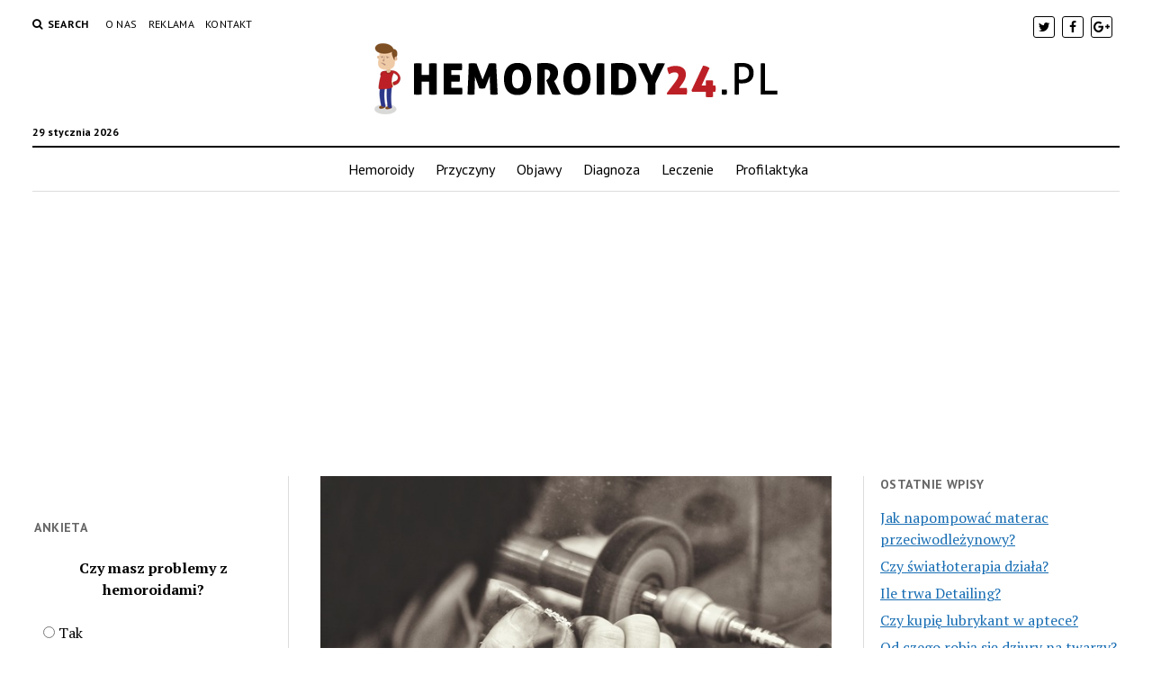

--- FILE ---
content_type: text/html; charset=UTF-8
request_url: https://www.hemoroidy24.pl/od-czego-zaczac-polerowanie/
body_size: 46880
content:
<!DOCTYPE html>

<html lang="pl-PL">

<head>
	<title>Od czego zacząć polerowanie? &#8211; Hemoroidy24.pl</title>
<meta charset="UTF-8" />
<meta name="viewport" content="width=device-width, initial-scale=1" />
<meta name="template" content="Mission News 1.11" />
<link rel='dns-prefetch' href='//s0.wp.com' />
<link rel='dns-prefetch' href='//fonts.googleapis.com' />
<link rel='dns-prefetch' href='//s.w.org' />
<link rel="alternate" type="application/rss+xml" title="Hemoroidy24.pl &raquo; Kanał z wpisami" href="https://www.hemoroidy24.pl/feed/" />
<link rel="alternate" type="application/rss+xml" title="Hemoroidy24.pl &raquo; Kanał z komentarzami" href="https://www.hemoroidy24.pl/comments/feed/" />
<link rel="alternate" type="application/rss+xml" title="Hemoroidy24.pl &raquo; Od czego zacząć polerowanie? Kanał z komentarzami" href="https://www.hemoroidy24.pl/od-czego-zaczac-polerowanie/feed/" />
		<script type="text/javascript">
			window._wpemojiSettings = {"baseUrl":"https:\/\/s.w.org\/images\/core\/emoji\/11\/72x72\/","ext":".png","svgUrl":"https:\/\/s.w.org\/images\/core\/emoji\/11\/svg\/","svgExt":".svg","source":{"concatemoji":"https:\/\/www.hemoroidy24.pl\/wp-includes\/js\/wp-emoji-release.min.js?ver=4.9.26"}};
			!function(e,a,t){var n,r,o,i=a.createElement("canvas"),p=i.getContext&&i.getContext("2d");function s(e,t){var a=String.fromCharCode;p.clearRect(0,0,i.width,i.height),p.fillText(a.apply(this,e),0,0);e=i.toDataURL();return p.clearRect(0,0,i.width,i.height),p.fillText(a.apply(this,t),0,0),e===i.toDataURL()}function c(e){var t=a.createElement("script");t.src=e,t.defer=t.type="text/javascript",a.getElementsByTagName("head")[0].appendChild(t)}for(o=Array("flag","emoji"),t.supports={everything:!0,everythingExceptFlag:!0},r=0;r<o.length;r++)t.supports[o[r]]=function(e){if(!p||!p.fillText)return!1;switch(p.textBaseline="top",p.font="600 32px Arial",e){case"flag":return s([55356,56826,55356,56819],[55356,56826,8203,55356,56819])?!1:!s([55356,57332,56128,56423,56128,56418,56128,56421,56128,56430,56128,56423,56128,56447],[55356,57332,8203,56128,56423,8203,56128,56418,8203,56128,56421,8203,56128,56430,8203,56128,56423,8203,56128,56447]);case"emoji":return!s([55358,56760,9792,65039],[55358,56760,8203,9792,65039])}return!1}(o[r]),t.supports.everything=t.supports.everything&&t.supports[o[r]],"flag"!==o[r]&&(t.supports.everythingExceptFlag=t.supports.everythingExceptFlag&&t.supports[o[r]]);t.supports.everythingExceptFlag=t.supports.everythingExceptFlag&&!t.supports.flag,t.DOMReady=!1,t.readyCallback=function(){t.DOMReady=!0},t.supports.everything||(n=function(){t.readyCallback()},a.addEventListener?(a.addEventListener("DOMContentLoaded",n,!1),e.addEventListener("load",n,!1)):(e.attachEvent("onload",n),a.attachEvent("onreadystatechange",function(){"complete"===a.readyState&&t.readyCallback()})),(n=t.source||{}).concatemoji?c(n.concatemoji):n.wpemoji&&n.twemoji&&(c(n.twemoji),c(n.wpemoji)))}(window,document,window._wpemojiSettings);
		</script>
		<style type="text/css">
img.wp-smiley,
img.emoji {
	display: inline !important;
	border: none !important;
	box-shadow: none !important;
	height: 1em !important;
	width: 1em !important;
	margin: 0 .07em !important;
	vertical-align: -0.1em !important;
	background: none !important;
	padding: 0 !important;
}
</style>
<link rel='stylesheet' id='wp-polls-css'  href='https://www.hemoroidy24.pl/wp-content/plugins/wp-polls/polls-css.css?ver=2.73.8' type='text/css' media='all' />
<style id='wp-polls-inline-css' type='text/css'>
.wp-polls .pollbar {
	margin: 1px;
	font-size: 6px;
	line-height: 8px;
	height: 8px;
	background-image: url('https://www.hemoroidy24.pl/wp-content/plugins/wp-polls/images/default/pollbg.gif');
	border: 1px solid #c8c8c8;
}

</style>
<link rel='stylesheet' id='yasrcss-css'  href='https://www.hemoroidy24.pl/wp-content/plugins/yet-another-stars-rating/css/yasr.css' type='text/css' media='all' />
<style id='yasrcss-inline-css' type='text/css'>

		.rateit .rateit-range {
			background: url(https://www.hemoroidy24.pl/wp-content/plugins/yet-another-stars-rating/img/stars_16_flat.png) left 0px !important;
		}

		.rateit .rateit-hover {
			background: url(https://www.hemoroidy24.pl/wp-content/plugins/yet-another-stars-rating/img/stars_16_flat.png) left -21px !important;
		}

		.rateit .rateit-selected {
			background: url(https://www.hemoroidy24.pl/wp-content/plugins/yet-another-stars-rating/img/stars_16_flat.png) left -42px !important;
		}

		div.medium .rateit-range {
			/*White*/
			background: url(https://www.hemoroidy24.pl/wp-content/plugins/yet-another-stars-rating/img/stars_24_flat.png) left 0px !important;
		}

		div.medium .rateit-hover {
			/*Red*/
			background: url(https://www.hemoroidy24.pl/wp-content/plugins/yet-another-stars-rating/img/stars_24_flat.png) left -29px !important;
		}

		div.medium .rateit-selected {
			/*Yellow*/
			background: url(https://www.hemoroidy24.pl/wp-content/plugins/yet-another-stars-rating/img/stars_24_flat.png) left -58px !important;
		}

		/* Creating set 32 */

		div.bigstars .rateit-range {
			/*White*/
			background: url(https://www.hemoroidy24.pl/wp-content/plugins/yet-another-stars-rating/img/stars_32_flat.png) left 0px !important;
		}

		div.bigstars .rateit-hover{
			/*red*/
			background: url(https://www.hemoroidy24.pl/wp-content/plugins/yet-another-stars-rating/img/stars_32_flat.png) left -37px !important;
		}

		div.bigstars .rateit-selected
		{
			/*Gold*/
			background: url(https://www.hemoroidy24.pl/wp-content/plugins/yet-another-stars-rating/img/stars_32_flat.png) left -74px !important;
		}

	
</style>
<link rel='stylesheet' id='jquery-ui-css'  href='https://www.hemoroidy24.pl/wp-content/plugins/yet-another-stars-rating/css/jquery-ui.css?ver=1.11.2' type='text/css' media='all' />
<link rel='stylesheet' id='dashicons-css'  href='https://www.hemoroidy24.pl/wp-includes/css/dashicons.min.css?ver=4.9.26' type='text/css' media='all' />
<link rel='stylesheet' id='yasrcsslightscheme-css'  href='https://www.hemoroidy24.pl/wp-content/plugins/yet-another-stars-rating/css/yasr-table-light.css' type='text/css' media='all' />
<link rel='stylesheet' id='ct-mission-news-google-fonts-css'  href='//fonts.googleapis.com/css?family=Abril+Fatface%7CPT+Sans%3A400%2C700%7CPT+Serif%3A400%2C400i%2C700%2C700i&#038;subset=latin%2Clatin-ext&#038;ver=4.9.26' type='text/css' media='all' />
<link rel='stylesheet' id='font-awesome-css'  href='https://www.hemoroidy24.pl/wp-content/themes/mission-news/assets/font-awesome/css/font-awesome.min.css?ver=4.9.26' type='text/css' media='all' />
<link rel='stylesheet' id='ct-mission-news-style-css'  href='https://www.hemoroidy24.pl/wp-content/themes/mission-news/style.css?ver=4.9.26' type='text/css' media='all' />
<!-- Inline jetpack_facebook_likebox -->
<style id='jetpack_facebook_likebox-inline-css' type='text/css'>
.widget_facebook_likebox {
	overflow: hidden;
}

</style>
<link rel='stylesheet' id='jetpack_css-css'  href='https://www.hemoroidy24.pl/wp-content/plugins/jetpack/css/jetpack.css?ver=5.7.5' type='text/css' media='all' />
      <script>
      if (document.location.protocol != "https:") {
          document.location = document.URL.replace(/^http:/i, "https:");
      }
      </script>
      <script type='text/javascript' src='https://www.hemoroidy24.pl/wp-includes/js/jquery/jquery.js?ver=1.12.4'></script>
<script type='text/javascript' src='https://www.hemoroidy24.pl/wp-includes/js/jquery/jquery-migrate.min.js?ver=1.4.1'></script>
<link rel='https://api.w.org/' href='https://www.hemoroidy24.pl/wp-json/' />
<link rel="EditURI" type="application/rsd+xml" title="RSD" href="https://www.hemoroidy24.pl/xmlrpc.php?rsd" />
<link rel="wlwmanifest" type="application/wlwmanifest+xml" href="https://www.hemoroidy24.pl/wp-includes/wlwmanifest.xml" /> 
<link rel='prev' title='Co jest lepsze kolagen czy żelatyna?' href='https://www.hemoroidy24.pl/co-jest-lepsze-kolagen-czy-zelatyna/' />
<link rel='next' title='Jak sprawdzić czy w domu jest promieniowanie?' href='https://www.hemoroidy24.pl/jak-sprawdzic-czy-w-domu-jest-promieniowanie/' />
<meta name="generator" content="WordPress 4.9.26" />
<link rel="canonical" href="https://www.hemoroidy24.pl/od-czego-zaczac-polerowanie/" />
<link rel='shortlink' href='https://wp.me/p9yaju-1Cp' />
<link rel="alternate" type="application/json+oembed" href="https://www.hemoroidy24.pl/wp-json/oembed/1.0/embed?url=https%3A%2F%2Fwww.hemoroidy24.pl%2Fod-czego-zaczac-polerowanie%2F" />
<link rel="alternate" type="text/xml+oembed" href="https://www.hemoroidy24.pl/wp-json/oembed/1.0/embed?url=https%3A%2F%2Fwww.hemoroidy24.pl%2Fod-czego-zaczac-polerowanie%2F&#038;format=xml" />

<link rel='dns-prefetch' href='//v0.wordpress.com'/>
<style type='text/css'>img#wpstats{display:none}</style>		<style type="text/css">.recentcomments a{display:inline !important;padding:0 !important;margin:0 !important;}</style>
		
<!-- Jetpack Open Graph Tags -->
<meta property="og:type" content="article" />
<meta property="og:title" content="Od czego zacząć polerowanie?" />
<meta property="og:url" content="https://www.hemoroidy24.pl/od-czego-zaczac-polerowanie/" />
<meta property="og:description" content="Od czego zacząć polerowanie? Polerowanie jest nieodłącznym elementem procesu pielęgnacji różnych powierzchni, takich jak samochody, meble, podłogi czy metalowe elementy. Jest to skuteczna metoda, k…" />
<meta property="article:published_time" content="2023-12-31T12:07:00+00:00" />
<meta property="article:modified_time" content="2023-12-31T12:07:00+00:00" />
<meta property="og:site_name" content="Hemoroidy24.pl" />
<meta property="og:image" content="https://www.hemoroidy24.pl/wp-content/uploads/2023/08/cb8dfe2747ed7547f05d2689d1708e47.jpeg" />
<meta property="og:image:width" content="640" />
<meta property="og:image:height" content="425" />
<meta property="og:locale" content="pl_PL" />
<meta name="twitter:site" content="@hemoroidy24_pl" />
<meta name="twitter:text:title" content="Od czego zacząć polerowanie?" />
<meta name="twitter:image" content="https://www.hemoroidy24.pl/wp-content/uploads/2023/08/cb8dfe2747ed7547f05d2689d1708e47.jpeg?w=640" />
<meta name="twitter:card" content="summary_large_image" />
<meta name="twitter:creator" content="@hemoroidy24_pl" />
<script>
  (function(i,s,o,g,r,a,m){i['GoogleAnalyticsObject']=r;i[r]=i[r]||function(){
  (i[r].q=i[r].q||[]).push(arguments)},i[r].l=1*new Date();a=s.createElement(o),
  m=s.getElementsByTagName(o)[0];a.async=1;a.src=g;m.parentNode.insertBefore(a,m)
  })(window,document,'script','https://www.google-analytics.com/analytics.js','ga');

  ga('create', 'UA-112409576-1', 'auto');
  ga('send', 'pageview');

</script>
</head>

<body data-rsssl=1 id="mission-news" class="post-template-default single single-post postid-6225 single-format-standard wp-custom-logo">
<a class="skip-content" href="#main">Press &quot;Enter&quot; to skip to content</a>
<div id="overflow-container" class="overflow-container">
	<div id="max-width" class="max-width">
				<header class="site-header" id="site-header" role="banner">
			<div class="top-nav">
				<button id="search-toggle" class="search-toggle"><i class="fa fa-search"></i><span>Search</span></button>
<div id="search-form-popup" class="search-form-popup">
	<div class="inner">
		<div class="title">Search Hemoroidy24.pl</div>
		<div class='search-form-container'>
    <form role="search" method="get" class="search-form" action="https://www.hemoroidy24.pl">
        <input id="search-field" type="search" class="search-field" value="" name="s"
               title="Search" placeholder=" Search for..." />
        <input type="submit" class="search-submit" value='Search'/>
    </form>
</div>		<a id="close-search" class="close" href="#"><svg xmlns="http://www.w3.org/2000/svg" width="20" height="20" viewBox="0 0 20 20" version="1.1"><g stroke="none" stroke-width="1" fill="none" fill-rule="evenodd"><g transform="translate(-17.000000, -12.000000)" fill="#000000"><g transform="translate(17.000000, 12.000000)"><rect transform="translate(10.000000, 10.000000) rotate(45.000000) translate(-10.000000, -10.000000) " x="9" y="-2" width="2" height="24"/><rect transform="translate(10.000000, 10.000000) rotate(-45.000000) translate(-10.000000, -10.000000) " x="9" y="-2" width="2" height="24"/></g></g></g></svg></a>
	</div>
</div>
				<div id="menu-secondary-container" class="menu-secondary-container">
					<div id="menu-secondary" class="menu-container menu-secondary" role="navigation">
	<nav class="menu"><ul id="menu-secondary-items" class="menu-secondary-items"><li id="menu-item-51" class="menu-item menu-item-type-post_type menu-item-object-page menu-item-51"><a href="https://www.hemoroidy24.pl/o-nas/">O nas</a></li>
<li id="menu-item-50" class="menu-item menu-item-type-post_type menu-item-object-page menu-item-50"><a href="https://www.hemoroidy24.pl/reklama/">Reklama</a></li>
<li id="menu-item-49" class="menu-item menu-item-type-post_type menu-item-object-page menu-item-49"><a href="https://www.hemoroidy24.pl/kontakt/">Kontakt</a></li>
</ul></nav></div>
				</div>
				<ul id='social-media-icons' class='social-media-icons'><li>					<a class="twitter" target="_blank"
					   href="https://twitter.com/hemoroidy24_pl">
						<i class="fa fa-twitter"
						   title="twitter"></i>
					</a>
					</li><li>					<a class="facebook" target="_blank"
					   href="https://www.facebook.com/Hemoroidy24pl-1614971415215646/">
						<i class="fa fa-facebook"
						   title="facebook"></i>
					</a>
					</li><li>					<a class="google-plus" target="_blank"
					   href="https://plus.google.com/101970622001652798631">
						<i class="fa fa-google-plus"
						   title="google-plus"></i>
					</a>
					</li></ul>			</div>
			<div id="title-container" class="title-container"><div id='site-title' class='site-title'><a href="https://www.hemoroidy24.pl/" class="custom-logo-link" rel="home" itemprop="url"><img width="448" height="79" src="https://www.hemoroidy24.pl/wp-content/uploads/2018/01/HEMOROIDY24.png" class="custom-logo" alt="Hemoroidy24.pl" itemprop="logo" srcset="https://www.hemoroidy24.pl/wp-content/uploads/2018/01/HEMOROIDY24.png 448w, https://www.hemoroidy24.pl/wp-content/uploads/2018/01/HEMOROIDY24-300x53.png 300w" sizes="(max-width: 448px) 100vw, 448px" /></a></div><p class="date">29 stycznia 2026</p>			</div>
			<button id="toggle-navigation" class="toggle-navigation" name="toggle-navigation" aria-expanded="false">
				<span class="screen-reader-text">open menu</span>
				<svg xmlns="http://www.w3.org/2000/svg" width="24" height="18" viewBox="0 0 24 18" version="1.1"><g stroke="none" stroke-width="1" fill="none" fill-rule="evenodd"><g transform="translate(-272.000000, -21.000000)" fill="#000000"><g transform="translate(266.000000, 12.000000)"><g transform="translate(6.000000, 9.000000)"><rect class="top-bar" x="0" y="0" width="24" height="2"/><rect class="middle-bar" x="0" y="8" width="24" height="2"/><rect class="bottom-bar" x="0" y="16" width="24" height="2"/></g></g></g></g></svg>			</button>
			<div id="menu-primary-container" class="menu-primary-container tier-1">
				<div class="dropdown-navigation"><a id="back-button" class="back-button" href="#"><i class="fa fa-angle-left"></i> Back</a><span class="label"></span></div>
<div id="menu-primary" class="menu-container menu-primary" role="navigation">
    <nav class="menu"><ul id="menu-primary-items" class="menu-primary-items"><li id="menu-item-57" class="menu-item menu-item-type-post_type menu-item-object-page menu-item-home menu-item-57"><a href="https://www.hemoroidy24.pl/">Hemoroidy</a></li>
<li id="menu-item-56" class="menu-item menu-item-type-taxonomy menu-item-object-category menu-item-56"><a href="https://www.hemoroidy24.pl/category/przyczyny/">Przyczyny</a></li>
<li id="menu-item-54" class="menu-item menu-item-type-taxonomy menu-item-object-category menu-item-54"><a href="https://www.hemoroidy24.pl/category/objawy/">Objawy</a></li>
<li id="menu-item-52" class="menu-item menu-item-type-taxonomy menu-item-object-category menu-item-52"><a href="https://www.hemoroidy24.pl/category/diagnoza/">Diagnoza</a></li>
<li id="menu-item-53" class="menu-item menu-item-type-taxonomy menu-item-object-category menu-item-53"><a href="https://www.hemoroidy24.pl/category/leczenie/">Leczenie</a></li>
<li id="menu-item-55" class="menu-item menu-item-type-taxonomy menu-item-object-category menu-item-55"><a href="https://www.hemoroidy24.pl/category/profilaktyka/">Profilaktyka</a></li>
</ul></nav></div>
			</div>
		</header>
					<aside class="widget-area widget-area-below-header" id="below-header" role="complementary">
		<section id="custom_html-2" class="widget_text widget widget_custom_html"><div class="textwidget custom-html-widget"><script async src="//pagead2.googlesyndication.com/pagead/js/adsbygoogle.js"></script>
<!-- hemoroidy24 header -->
<ins class="adsbygoogle"
     style="display:block"
     data-ad-client="ca-pub-3624369775460466"
     data-ad-slot="4557980318"
     data-ad-format="auto"></ins>
<script>
(adsbygoogle = window.adsbygoogle || []).push({});
</script></div></section>	</aside>
		<div class="content-container">
						<div class="layout-container">
				    <aside class="sidebar sidebar-left" id="sidebar-left" role="complementary">
        <div class="inner">
            <section id="facebook-likebox-2" class="widget widget_facebook_likebox">		<div id="fb-root"></div>
		<div class="fb-page" data-href="https://www.facebook.com/Hemoroidy24pl-1614971415215646/" data-width="340"  data-height="432" data-hide-cover="false" data-show-facepile="true" data-show-posts="false">
		<div class="fb-xfbml-parse-ignore"><blockquote cite="https://www.facebook.com/Hemoroidy24pl-1614971415215646/"><a href="https://www.facebook.com/Hemoroidy24pl-1614971415215646/"></a></blockquote></div>
		</div>
		</section><section id="polls-widget-2" class="widget widget_polls-widget"><h2 class="widget-title">ANKIETA</h2><div id="polls-2" class="wp-polls">
	<form id="polls_form_2" class="wp-polls-form" action="/index.php" method="post">
		<p style="display: none;"><input type="hidden" id="poll_2_nonce" name="wp-polls-nonce" value="897a43e4b2" /></p>
		<p style="display: none;"><input type="hidden" name="poll_id" value="2" /></p>
		<p style="text-align: center;"><strong>Czy masz problemy z hemoroidami?</strong></p><div id="polls-2-ans" class="wp-polls-ans"><ul class="wp-polls-ul">
		<li><input type="radio" id="poll-answer-6" name="poll_2" value="6" /> <label for="poll-answer-6">Tak</label></li>
		<li><input type="radio" id="poll-answer-7" name="poll_2" value="7" /> <label for="poll-answer-7">Czasami</label></li>
		<li><input type="radio" id="poll-answer-8" name="poll_2" value="8" /> <label for="poll-answer-8">Nie</label></li>
		</ul><p style="text-align: center;"><input type="button" name="vote" value="   Vote   " class="Buttons" onclick="poll_vote(2);" /></p><p style="text-align: center;"><a href="#ViewPollResults" onclick="poll_result(2); return false;" title="View Results Of This Poll">View Results</a></p></div>
	</form>
</div>
<div id="polls-2-loading" class="wp-polls-loading"><img src="https://www.hemoroidy24.pl/wp-content/plugins/wp-polls/images/loading.gif" width="16" height="16" alt="Loading ..." title="Loading ..." class="wp-polls-image" />&nbsp;Loading ...</div>
</section><section id="recent-comments-3" class="widget widget_recent_comments"><h2 class="widget-title">Najnowsze komentarze</h2><ul id="recentcomments"><li class="recentcomments"><span class="comment-author-link">OLGA</span> - <a href="https://www.hemoroidy24.pl/czym-sa-wrzody-odbytu-i-jak-je-rozpoznac/#comment-3">Czym są wrzody odbytu i jak je rozpoznać?</a></li><li class="recentcomments"><span class="comment-author-link">Patryk</span> - <a href="https://www.hemoroidy24.pl/#comment-2">Hemoroidy – czym są?</a></li></ul></section><section id="custom_html-4" class="widget_text widget widget_custom_html"><div class="textwidget custom-html-widget"><script async src="//pagead2.googlesyndication.com/pagead/js/adsbygoogle.js"></script>
<!-- hemoroidy24 lewy -->
<ins class="adsbygoogle"
     style="display:block"
     data-ad-client="ca-pub-3624369775460466"
     data-ad-slot="7752911878"
     data-ad-format="auto"></ins>
<script>
(adsbygoogle = window.adsbygoogle || []).push({});
</script></div></section><section id="categories-2" class="widget widget_categories"><h2 class="widget-title">Kategorie</h2>		<ul>
	<li class="cat-item cat-item-5"><a href="https://www.hemoroidy24.pl/category/diagnoza/" >Diagnoza</a>
</li>
	<li class="cat-item cat-item-1"><a href="https://www.hemoroidy24.pl/category/leczenie/" >Leczenie</a>
</li>
	<li class="cat-item cat-item-2"><a href="https://www.hemoroidy24.pl/category/objawy/" >Objawy</a>
</li>
	<li class="cat-item cat-item-4"><a href="https://www.hemoroidy24.pl/category/profilaktyka/" >Profilaktyka</a>
</li>
	<li class="cat-item cat-item-3"><a href="https://www.hemoroidy24.pl/category/przyczyny/" >Przyczyny</a>
</li>
	<li class="cat-item cat-item-8"><a href="https://www.hemoroidy24.pl/category/zdrowie/" >Zdrowie</a>
<ul class='children'>
	<li class="cat-item cat-item-26"><a href="https://www.hemoroidy24.pl/category/zdrowie/dermokosmetyki-do-makijazu/" >Dermokosmetyki do makijażu</a>
</li>
	<li class="cat-item cat-item-9"><a href="https://www.hemoroidy24.pl/category/zdrowie/kubeczki-menstruacyjne/" >Kubeczki menstruacyjne</a>
</li>
	<li class="cat-item cat-item-10"><a href="https://www.hemoroidy24.pl/category/zdrowie/kule-ortopedyczne/" >Kule ortopedyczne</a>
</li>
	<li class="cat-item cat-item-11"><a href="https://www.hemoroidy24.pl/category/zdrowie/kuracje-do-wlosow/" >Kuracje do włosów</a>
</li>
	<li class="cat-item cat-item-12"><a href="https://www.hemoroidy24.pl/category/zdrowie/laboratorium/" >Laboratorium</a>
</li>
	<li class="cat-item cat-item-13"><a href="https://www.hemoroidy24.pl/category/zdrowie/lampy-bakteriobojcze/" >Lampy bakteriobójcze</a>
</li>
	<li class="cat-item cat-item-14"><a href="https://www.hemoroidy24.pl/category/zdrowie/lampy-lecznicze-i-relaksacyjne/" >Lampy lecznicze i relaksacyjne</a>
</li>
	<li class="cat-item cat-item-15"><a href="https://www.hemoroidy24.pl/category/zdrowie/lampy-medyczne/" >Lampy medyczne</a>
</li>
	<li class="cat-item cat-item-18"><a href="https://www.hemoroidy24.pl/category/zdrowie/lancuszki-sznurki-gumki-do-okularow/" >Łańcuszki, sznurki, gumki do okularów</a>
</li>
	<li class="cat-item cat-item-16"><a href="https://www.hemoroidy24.pl/category/zdrowie/leki-bez-recepty-otc-na-rozne-dolegliwosci/" >Leki bez recepty (OTC) na różne dolegliwości</a>
</li>
	<li class="cat-item cat-item-21"><a href="https://www.hemoroidy24.pl/category/zdrowie/leki-na-luszczyce/" >Leki na łuszczycę</a>
</li>
	<li class="cat-item cat-item-19"><a href="https://www.hemoroidy24.pl/category/zdrowie/lozka-rehabilitacyjne/" >Łóżka rehabilitacyjne</a>
</li>
	<li class="cat-item cat-item-20"><a href="https://www.hemoroidy24.pl/category/zdrowie/lozka-szpitalne/" >Łóżka szpitalne</a>
</li>
	<li class="cat-item cat-item-17"><a href="https://www.hemoroidy24.pl/category/zdrowie/lubrykanty-i-zele-intymne/" >Lubrykanty i żele intymne</a>
</li>
	<li class="cat-item cat-item-22"><a href="https://www.hemoroidy24.pl/category/zdrowie/magnetoterapia/" >Magnetoterapia</a>
</li>
	<li class="cat-item cat-item-23"><a href="https://www.hemoroidy24.pl/category/zdrowie/majtki-chlonne/" >Majtki chłonne</a>
</li>
	<li class="cat-item cat-item-24"><a href="https://www.hemoroidy24.pl/category/zdrowie/majtki-menstruacyjne/" >Majtki menstruacyjne</a>
</li>
	<li class="cat-item cat-item-25"><a href="https://www.hemoroidy24.pl/category/zdrowie/majtki-siatkowe/" >Majtki siatkowe</a>
</li>
	<li class="cat-item cat-item-28"><a href="https://www.hemoroidy24.pl/category/zdrowie/masazery/" >Masażery</a>
	<ul class='children'>
	<li class="cat-item cat-item-29"><a href="https://www.hemoroidy24.pl/category/zdrowie/masazery/masazery-i-urzadzenia-masujace/" >Masażery i urządzenia masujące</a>
</li>
	<li class="cat-item cat-item-30"><a href="https://www.hemoroidy24.pl/category/zdrowie/masazery/maseczki-chirurgiczne-i-przeciwwirusowe/" >Maseczki chirurgiczne i przeciwwirusowe</a>
</li>
	<li class="cat-item cat-item-31"><a href="https://www.hemoroidy24.pl/category/zdrowie/masazery/maseczki-do-twarzy/" >Maseczki do twarzy</a>
</li>
	<li class="cat-item cat-item-32"><a href="https://www.hemoroidy24.pl/category/zdrowie/masazery/maseczki-ochronne-wielorazowe/" >Maseczki ochronne wielorazowe</a>
</li>
	<li class="cat-item cat-item-34"><a href="https://www.hemoroidy24.pl/category/zdrowie/masazery/materace-przeciwodlezynowe/" >Materace przeciwodleżynowe</a>
</li>
	<li class="cat-item cat-item-35"><a href="https://www.hemoroidy24.pl/category/zdrowie/masazery/materialy-opatrunkowe/" >Materiały opatrunkowe</a>
</li>
	<li class="cat-item cat-item-36"><a href="https://www.hemoroidy24.pl/category/zdrowie/masazery/materialy-polerskie/" >Materiały polerskie</a>
</li>
	<li class="cat-item cat-item-37"><a href="https://www.hemoroidy24.pl/category/zdrowie/masazery/materialy-stomatologiczne/" >Materiały stomatologiczne</a>
</li>
	<li class="cat-item cat-item-38"><a href="https://www.hemoroidy24.pl/category/zdrowie/masazery/maty-antyposlizgowe/" >Maty antypoślizgowe</a>
</li>
	<li class="cat-item cat-item-33"><a href="https://www.hemoroidy24.pl/category/zdrowie/masazery/maty-i-materace-masujace/" >Maty i materace masujące</a>
</li>
	</ul>
</li>
	<li class="cat-item cat-item-27"><a href="https://www.hemoroidy24.pl/category/zdrowie/szczoteczki-manualne/" >Szczoteczki Manualne</a>
</li>
</ul>
</li>
		</ul>
</section>        </div>
    </aside>
				<section id="main" class="main" role="main">
					
<div id="loop-container" class="loop-container">
    <div class="post-6225 post type-post status-publish format-standard has-post-thumbnail hentry category-materialy-polerskie entry">
		<article>
		<div class="featured-image"><img width="640" height="425" src="https://www.hemoroidy24.pl/wp-content/uploads/2023/08/cb8dfe2747ed7547f05d2689d1708e47.jpeg" class="attachment-full size-full wp-post-image" alt="Od czego zacząć polerowanie?" srcset="https://www.hemoroidy24.pl/wp-content/uploads/2023/08/cb8dfe2747ed7547f05d2689d1708e47.jpeg 640w, https://www.hemoroidy24.pl/wp-content/uploads/2023/08/cb8dfe2747ed7547f05d2689d1708e47-300x199.jpeg 300w" sizes="(max-width: 640px) 100vw, 640px" /></div>		<div class='post-header'>
			<h1 class='post-title'>Od czego zacząć polerowanie?</h1>
			<div class="post-byline">By Redakcja on 31 grudnia 2023</div>		</div>
		<div class="post-content">
			<h1 id="od-czego-zaczac-polerowanie-ASMpRYTURx">Od czego zacząć polerowanie?</h1>
<p>Polerowanie jest nieodłącznym elementem procesu pielęgnacji różnych powierzchni, takich jak samochody, meble, podłogi czy metalowe elementy. Jest to skuteczna metoda, która pozwala przywrócić blask i gładkość powierzchni, usuwając zanieczyszczenia, rysy i inne niedoskonałości. Jeśli chcesz rozpocząć polerowanie, istnieje kilka kluczowych kroków, które powinieneś podjąć, aby osiągnąć najlepsze rezultaty.</p>
<h2 id="1-przygotowanie-powierzchni-ASMpRYTURx">1. Przygotowanie powierzchni</h2>
<p>Pierwszym krokiem przed rozpoczęciem polerowania jest dokładne przygotowanie powierzchni. Oznacza to usunięcie wszelkich luźnych zanieczyszczeń, takich jak kurz, brud czy resztki. Możesz to zrobić za pomocą miękkiej szczotki lub odkurzacza. Następnie umyj powierzchnię delikatnym detergentem i wodą, aby usunąć tłuszcz, olej czy inne substancje, które mogą utrudnić proces polerowania.</p>
<h2 id="2-wybor-odpowiednich-narzedzi-i-materialow-ASMpRYTURx">2. Wybór odpowiednich narzędzi i materiałów</h2>
<p>Wybór odpowiednich narzędzi i materiałów jest kluczowy dla skutecznego polerowania. Na rynku dostępne są różne rodzaje polerków, past polerskich i akcesoriów. Ważne jest, aby dobrać je do rodzaju powierzchni, którą chcesz polerować. Na przykład, do polerowania samochodu możesz potrzebować polerki rotacyjnej, miękkiej gąbki i pasty polerskiej o odpowiedniej gradacji.</p>
<h2 id="3-wybor-odpowiedniej-pasty-polerskiej-ASMpRYTURx">3. Wybór odpowiedniej pasty polerskiej</h2>
<p>Pasty polerskie są dostępne w różnych gradacjach, od najbardziej agresywnych do najbardziej delikatnych. Wybór odpowiedniej pasty zależy od stanu powierzchni, którą chcesz polerować. Jeśli powierzchnia jest mocno zmatowiona, z rysami i innymi uszkodzeniami, możesz rozpocząć od pasty o większej gradacji. Jeśli natomiast powierzchnia jest w dobrym stanie, możesz użyć pasty o mniejszej gradacji, aby przywrócić jej blask.</p><!--Ad Injection:random--><script async src="//pagead2.googlesyndication.com/pagead/js/adsbygoogle.js"></script>
<ins class="adsbygoogle"
     style="display:block; text-align:center;"
     data-ad-layout="in-article"
     data-ad-format="fluid"
     data-ad-client="ca-pub-3624369775460466"
     data-ad-slot="5714331070"></ins>
<script>
     (adsbygoogle = window.adsbygoogle || []).push({});
</script>
<h2 id="4-technika-polerowania-ASMpRYTURx">4. Technika polerowania</h2>
<p>Technika polerowania ma duże znaczenie dla osiągnięcia pożądanych rezultatów. Ważne jest, aby używać równomiernego nacisku i ruchów, aby uniknąć powstawania smug, zarysowań czy innych niedoskonałości. Zazwyczaj zaleca się polerowanie w ruchach okrężnych, zaczynając od mniejszych obszarów i stopniowo przechodząc do większych. Pamiętaj również, aby nie przyciskać zbyt mocno polerki do powierzchni, ponieważ może to spowodować uszkodzenia.</p><!--Ad Injection:random--><script async src="//pagead2.googlesyndication.com/pagead/js/adsbygoogle.js"></script>
<ins class="adsbygoogle"
     style="display:block; text-align:center;"
     data-ad-layout="in-article"
     data-ad-format="fluid"
     data-ad-client="ca-pub-3624369775460466"
     data-ad-slot="5714331070"></ins>
<script>
     (adsbygoogle = window.adsbygoogle || []).push({});
</script>
<h2 id="5-regularne-czyszczenie-narzedzi-ASMpRYTURx">5. Regularne czyszczenie narzędzi</h2>
<p>Po zakończeniu polerowania ważne jest, aby dokładnie oczyścić narzędzia i akcesoria, które zostały użyte. Usuń wszelkie pozostałości pasty polerskiej, zanieczyszczenia czy resztki z gąbek czy tkanin. Regularne czyszczenie narzędzi pozwoli utrzymać je w dobrym stanie i zapewni ich długotrwałe użytkowanie.</p>
<h2 id="podsumowanie-ASMpRYTURx">Podsumowanie</h2>
<p>Polerowanie jest skuteczną metodą przywracania blasku i gładkości różnym powierzchniom. Aby osiągnąć najlepsze rezultaty, ważne jest przygotowanie powierzchni, wybór odpowiednich narzędzi i materiałów, a także zastosowanie odpowiedniej techniki polerowania. Pamiętaj również o regularnym czyszczeniu narzędzi. Dzięki tym krokom będziesz w stanie osiągnąć doskonałe efekty polerowania i cieszyć się pięknymi, lśniącymi powierzchniami.</p>
<p>Aby rozpocząć polerowanie, wykonaj następujące kroki:</p>
<p>1. Dokładnie umyj i osusz samochód, aby usunąć wszelkie zanieczyszczenia.<br />
2. Przygotuj odpowiednie narzędzia i materiały, takie jak polerka, gąbki polerskie, pasty polerskie i mikrofibry.<br />
3. Zidentyfikuj obszary, które wymagają polerowania, takie jak rysy, matowe powierzchnie lub odbarwienia.<br />
4. Nałóż niewielką ilość pasty polerskiej na gąbkę polerską.<br />
5. Wykonaj ruchy okrężne, delikatnie polerując powierzchnię samochodu.<br />
6. Kontynuuj polerowanie, aż uzyskasz pożądany efekt.<br />
7. Po zakończeniu polerowania, dokładnie wypoleruj powierzchnię czystą mikrofibrą.<br />
8. Na koniec, zabezpiecz polerowaną powierzchnię odpowiednim środkiem ochronnym.</p>
<p>Link tagu HTML <a href> do strony https://www.autoelegance.pl/:<br />
<a href="https://www.autoelegance.pl/">Auto Elegance</a></p>
								</div>
		<div class="post-meta">
			<p class="post-categories"><span>Published in</span> <a href="https://www.hemoroidy24.pl/category/zdrowie/masazery/materialy-polerskie/" title="View all posts in Materiały polerskie">Materiały polerskie</a></p>									<div class="post-author">
		<div class="avatar-container">
		<img alt='Redakcja' src='https://secure.gravatar.com/avatar/c802e2572a890384078eee17db41d6a6?s=78&#038;d=mm&#038;r=g' srcset='https://secure.gravatar.com/avatar/c802e2572a890384078eee17db41d6a6?s=156&#038;d=mm&#038;r=g 2x' class='avatar avatar-78 photo' height='78' width='78' />	</div>
		<div>
		<h3>Redakcja</h3>
		<p></p>
	</div>
</div>		</div>
		<div class="more-from-category">
	<div class="category-container"><div class="top"><span class="section-title">More from <span>Materiały polerskie</span></span><a class="category-link" href="https://www.hemoroidy24.pl/category/zdrowie/masazery/materialy-polerskie/">More posts in Materiały polerskie &raquo;</a></div><ul><li><div class="featured-image"><a href="https://www.hemoroidy24.pl/ile-trwa-detailing/">Ile trwa Detailing?<img width="300" height="188" src="https://www.hemoroidy24.pl/wp-content/uploads/2023/08/22a1083096eaae386cff52b463c6aa75-300x188.jpeg" class="attachment-medium size-medium wp-post-image" alt="Ile trwa Detailing?" srcset="https://www.hemoroidy24.pl/wp-content/uploads/2023/08/22a1083096eaae386cff52b463c6aa75-300x188.jpeg 300w, https://www.hemoroidy24.pl/wp-content/uploads/2023/08/22a1083096eaae386cff52b463c6aa75.jpeg 640w" sizes="(max-width: 300px) 100vw, 300px" /></a></div><a href="https://www.hemoroidy24.pl/ile-trwa-detailing/" class="title">Ile trwa Detailing?</a></li><li><a href="https://www.hemoroidy24.pl/czy-wd-40-mozna-smarowac-uszczelki-w-samochodzie/" class="title">Czy WD-40 można smarować uszczelki w samochodzie?</a></li><li><div class="featured-image"><a href="https://www.hemoroidy24.pl/czym-zmatowic-lakier-przed-polerowaniem/">Czym zmatowić lakier przed polerowaniem?<img width="300" height="200" src="https://www.hemoroidy24.pl/wp-content/uploads/2023/08/f11266ee8b0dadabf301845c37f3e397-300x200.jpeg" class="attachment-medium size-medium wp-post-image" alt="Czym zmatowić lakier przed polerowaniem?" srcset="https://www.hemoroidy24.pl/wp-content/uploads/2023/08/f11266ee8b0dadabf301845c37f3e397-300x200.jpeg 300w, https://www.hemoroidy24.pl/wp-content/uploads/2023/08/f11266ee8b0dadabf301845c37f3e397.jpeg 640w" sizes="(max-width: 300px) 100vw, 300px" /></a></div><a href="https://www.hemoroidy24.pl/czym-zmatowic-lakier-przed-polerowaniem/" class="title">Czym zmatowić lakier przed polerowaniem?</a></li><li><div class="featured-image"><a href="https://www.hemoroidy24.pl/po-jakim-czasie-mozna-polerowac-lakier-akrylowy/">Po jakim czasie można polerować lakier akrylowy?<img width="300" height="200" src="https://www.hemoroidy24.pl/wp-content/uploads/2023/08/e937532e43c25345d72bc790162c3fc0-300x200.jpeg" class="attachment-medium size-medium wp-post-image" alt="Po jakim czasie można polerować lakier akrylowy?" srcset="https://www.hemoroidy24.pl/wp-content/uploads/2023/08/e937532e43c25345d72bc790162c3fc0-300x200.jpeg 300w, https://www.hemoroidy24.pl/wp-content/uploads/2023/08/e937532e43c25345d72bc790162c3fc0.jpeg 640w" sizes="(max-width: 300px) 100vw, 300px" /></a></div><a href="https://www.hemoroidy24.pl/po-jakim-czasie-mozna-polerowac-lakier-akrylowy/" class="title">Po jakim czasie można polerować lakier akrylowy?</a></li></ul></div></div>	</article>
	    <section id="comments" class="comments">
        <div class="comments-number">
            <h2>
                Be First to Comment            </h2>
        </div>
        <ol class="comment-list">
                    </ol>
                	<div id="respond" class="comment-respond">
		<h3 id="reply-title" class="comment-reply-title">Dodaj komentarz <small><a rel="nofollow" id="cancel-comment-reply-link" href="/od-czego-zaczac-polerowanie/#respond" style="display:none;">Anuluj pisanie odpowiedzi</a></small></h3>			<form action="https://www.hemoroidy24.pl/wp-comments-post.php" method="post" id="commentform" class="comment-form" novalidate>
				<p class="comment-notes"><span id="email-notes">Twój adres e-mail nie zostanie opublikowany.</span> Wymagane pola są oznaczone <span class="required">*</span></p><p class="comment-form-comment">
	            <label for="comment">Comment</label>
	            <textarea required id="comment" name="comment" cols="45" rows="8" aria-required="true"></textarea>
	        </p><p class="comment-form-author">
	            <label for="author">Name*</label>
	            <input id="author" name="author" type="text" placeholder="Jane Doe" value="" size="30" aria-required=&#039;true&#039; />
	        </p>
<p class="comment-form-email">
	            <label for="email">Email*</label>
	            <input id="email" name="email" type="email" placeholder="name@email.com" value="" size="30" aria-required=&#039;true&#039; />
	        </p>
<p class="comment-form-url">
	            <label for="url">Website</label>
	            <input id="url" name="url" type="url" placeholder="http://google.com" value="" size="30" />
	            </p>
<p class="form-submit"><input name="submit" type="submit" id="submit" class="submit" value="Opublikuj komentarz" /> <input type='hidden' name='comment_post_ID' value='6225' id='comment_post_ID' />
<input type='hidden' name='comment_parent' id='comment_parent' value='0' />
</p>		<p class="antispam-group antispam-group-q" style="clear: both;">
			<label>Current ye@r <span class="required">*</span></label>
			<input type="hidden" name="antspm-a" class="antispam-control antispam-control-a" value="2026" />
			<input type="text" name="antspm-q" class="antispam-control antispam-control-q" value="4.4" autocomplete="off" />
		</p>
		<p class="antispam-group antispam-group-e" style="display: none;">
			<label>Leave this field empty</label>
			<input type="text" name="antspm-e-email-url-website" class="antispam-control antispam-control-e" value="" autocomplete="off" />
		</p>
			</form>
			</div><!-- #respond -->
	    </section>
    </div></div>

</section> <!-- .main -->
	<aside class="sidebar sidebar-right" id="sidebar-right" role="complementary">
		<div class="inner">
					<section id="recent-posts-3" class="widget widget_recent_entries">		<h2 class="widget-title">Ostatnie wpisy</h2>		<ul>
											<li>
					<a href="https://www.hemoroidy24.pl/jak-napompowac-materac-przeciwodlezynowy/">Jak napompować materac przeciwodleżynowy?</a>
									</li>
											<li>
					<a href="https://www.hemoroidy24.pl/czy-swiatloterapia-dziala/">Czy światłoterapia działa?</a>
									</li>
											<li>
					<a href="https://www.hemoroidy24.pl/ile-trwa-detailing/">Ile trwa Detailing?</a>
									</li>
											<li>
					<a href="https://www.hemoroidy24.pl/czy-kupie-lubrykant-w-aptece/">Czy kupię lubrykant w aptece?</a>
									</li>
											<li>
					<a href="https://www.hemoroidy24.pl/od-czego-robia-sie-dziury-na-twarzy/">Od czego robią się dziury na twarzy?</a>
									</li>
											<li>
					<a href="https://www.hemoroidy24.pl/jak-czesto-mozna-uzywac-lampy-sollux/">Jak często można używać lampy Sollux?</a>
									</li>
											<li>
					<a href="https://www.hemoroidy24.pl/jak-czesto-zmieniac-maseczke-ffp2/">Jak często zmieniać maseczkę FFP2?</a>
									</li>
											<li>
					<a href="https://www.hemoroidy24.pl/dlaczego-paznokcie-bola-pod-lampa-uv/">Dlaczego paznokcie bolą pod lampa UV?</a>
									</li>
											<li>
					<a href="https://www.hemoroidy24.pl/jak-oczyscic-i-zamknac-pory/">Jak oczyścić i zamknąć pory?</a>
									</li>
											<li>
					<a href="https://www.hemoroidy24.pl/jak-myc-majtki-menstruacyjne/">Jak myć majtki menstruacyjne?</a>
									</li>
											<li>
					<a href="https://www.hemoroidy24.pl/czy-warto-kupic-masazer/">Czy warto kupić masażer?</a>
									</li>
											<li>
					<a href="https://www.hemoroidy24.pl/ile-pieluchomajtek-na-miesiac-nfz/">Ile pieluchomajtek na miesiąc NFZ?</a>
									</li>
											<li>
					<a href="https://www.hemoroidy24.pl/do-czego-sluzy-czerwone-swiatlo-fotonowe/">Do czego służy czerwone światło fotonowe?</a>
									</li>
											<li>
					<a href="https://www.hemoroidy24.pl/czy-mozna-masowac-brzuch-masazerem/">Czy można masować brzuch Masażerem?</a>
									</li>
											<li>
					<a href="https://www.hemoroidy24.pl/czy-rodzina-honorowego-dawcy-krwi-ma-przywileje/">Czy rodzina Honorowego dawcy krwi ma przywileje?</a>
									</li>
											<li>
					<a href="https://www.hemoroidy24.pl/jaka-paste-do-szczoteczki-sonicznej/">Jaka pastę do szczoteczki sonicznej?</a>
									</li>
											<li>
					<a href="https://www.hemoroidy24.pl/jak-dzialaja-lampy-solne/">Jak działają lampy solne?</a>
									</li>
											<li>
					<a href="https://www.hemoroidy24.pl/czy-wd-40-mozna-smarowac-uszczelki-w-samochodzie/">Czy WD-40 można smarować uszczelki w samochodzie?</a>
									</li>
											<li>
					<a href="https://www.hemoroidy24.pl/co-polecacie-na-suche-i-zniszczone-wlosy/">Co polecacie na suche i zniszczone włosy?</a>
									</li>
											<li>
					<a href="https://www.hemoroidy24.pl/czy-maseczki-ffp3-sa-wielorazowe/">Czy maseczki FFP3 są wielorazowe?</a>
									</li>
					</ul>
		</section><section id="custom_html-3" class="widget_text widget widget_custom_html"><div class="textwidget custom-html-widget"><script async src="//pagead2.googlesyndication.com/pagead/js/adsbygoogle.js"></script>
<!-- hemoroidy24 prawy -->
<ins class="adsbygoogle"
     style="display:block"
     data-ad-client="ca-pub-3624369775460466"
     data-ad-slot="7202672569"
     data-ad-format="auto"></ins>
<script>
(adsbygoogle = window.adsbygoogle || []).push({});
</script></div></section>		</div>
	</aside>
</div><!-- layout-container -->
</div><!-- content-container -->

<footer id="site-footer" class="site-footer" role="contentinfo">
        <div class="footer-title-container">
        <div id='site-title' class='site-title'><a href="https://www.hemoroidy24.pl/" class="custom-logo-link" rel="home" itemprop="url"><img width="448" height="79" src="https://www.hemoroidy24.pl/wp-content/uploads/2018/01/HEMOROIDY24.png" class="custom-logo" alt="Hemoroidy24.pl" itemprop="logo" srcset="https://www.hemoroidy24.pl/wp-content/uploads/2018/01/HEMOROIDY24.png 448w, https://www.hemoroidy24.pl/wp-content/uploads/2018/01/HEMOROIDY24-300x53.png 300w" sizes="(max-width: 448px) 100vw, 448px" /></a></div>                <ul id='social-media-icons' class='social-media-icons'><li>					<a class="twitter" target="_blank"
					   href="https://twitter.com/hemoroidy24_pl">
						<i class="fa fa-twitter"
						   title="twitter"></i>
					</a>
					</li><li>					<a class="facebook" target="_blank"
					   href="https://www.facebook.com/Hemoroidy24pl-1614971415215646/">
						<i class="fa fa-facebook"
						   title="facebook"></i>
					</a>
					</li><li>					<a class="google-plus" target="_blank"
					   href="https://plus.google.com/101970622001652798631">
						<i class="fa fa-google-plus"
						   title="google-plus"></i>
					</a>
					</li></ul>    </div>
    <div class="design-credit">
        <span>
            <a href="https://www.competethemes.com/mission-news/">Mission News Theme</a> by Compete Themes.        </span>
    </div>
    </footer>
</div><!-- .max-width -->
</div><!-- .overflow-container -->


<script type='text/javascript' src='https://www.hemoroidy24.pl/wp-content/plugins/anti-spam/js/anti-spam-4.4.js'></script>
<script type='text/javascript' src='https://s0.wp.com/wp-content/js/devicepx-jetpack.js?ver=202605'></script>
<script type='text/javascript'>
/* <![CDATA[ */
var pollsL10n = {"ajax_url":"https:\/\/www.hemoroidy24.pl\/wp-admin\/admin-ajax.php","text_wait":"Your last request is still being processed. Please wait a while ...","text_valid":"Please choose a valid poll answer.","text_multiple":"Maximum number of choices allowed: ","show_loading":"1","show_fading":"1"};
/* ]]> */
</script>
<script type='text/javascript' src='https://www.hemoroidy24.pl/wp-content/plugins/wp-polls/polls-js.js?ver=2.73.8'></script>
<script type='text/javascript' src='https://www.hemoroidy24.pl/wp-content/plugins/yet-another-stars-rating/js/jquery.rateit.min.js?ver=1.0.22'></script>
<script type='text/javascript' src='https://www.hemoroidy24.pl/wp-includes/js/jquery/ui/core.min.js?ver=1.11.4'></script>
<script type='text/javascript' src='https://www.hemoroidy24.pl/wp-includes/js/jquery/ui/widget.min.js?ver=1.11.4'></script>
<script type='text/javascript' src='https://www.hemoroidy24.pl/wp-includes/js/jquery/ui/progressbar.min.js?ver=1.11.4'></script>
<script type='text/javascript' src='https://www.hemoroidy24.pl/wp-includes/js/jquery/ui/position.min.js?ver=1.11.4'></script>
<script type='text/javascript' src='https://www.hemoroidy24.pl/wp-includes/js/jquery/ui/tooltip.min.js?ver=1.11.4'></script>
<script type='text/javascript'>
/* <![CDATA[ */
var yasrCommonData = {"postid":"6225","ajaxurl":"https:\/\/www.hemoroidy24.pl\/wp-admin\/admin-ajax.php","loggedUser":"","visitorStatsEnabled":"yes","tooltipValues":["bad","poor","ok","good","super"],"loaderHtml":"<div id=\"loader-visitor-rating\" >\u00a0 Wczytywanie, prosz\u0119 czeka\u0107 <img src=https:\/\/www.hemoroidy24.pl\/wp-content\/plugins\/yet-another-stars-rating\/img\/loader.gif title=\"yasr-loader\" alt=\"yasr-loader\"><\/div>"};
/* ]]> */
</script>
<script type='text/javascript' src='https://www.hemoroidy24.pl/wp-content/plugins/yet-another-stars-rating/js/yasr-front.js?ver=1.0.0'></script>
<script type='text/javascript'>
/* <![CDATA[ */
var mission_news_objectL10n = {"openMenu":"open menu","closeMenu":"close menu","openChildMenu":"open dropdown menu","closeChildMenu":"close dropdown menu"};
/* ]]> */
</script>
<script type='text/javascript' src='https://www.hemoroidy24.pl/wp-content/themes/mission-news/js/build/production.min.js?ver=4.9.26'></script>
<script type='text/javascript' src='https://www.hemoroidy24.pl/wp-includes/js/comment-reply.min.js?ver=4.9.26'></script>
<script type='text/javascript'>
/* <![CDATA[ */
var jpfbembed = {"appid":"249643311490","locale":"pl_PL"};
/* ]]> */
</script>
<script type='text/javascript' src='https://www.hemoroidy24.pl/wp-content/plugins/jetpack/_inc/build/facebook-embed.min.js'></script>
<script type='text/javascript' src='https://www.hemoroidy24.pl/wp-includes/js/wp-embed.min.js?ver=4.9.26'></script>
<script type='text/javascript' src='https://stats.wp.com/e-202605.js' async defer></script>
<script type='text/javascript'>
	_stq = window._stq || [];
	_stq.push([ 'view', {v:'ext',j:'1:5.7.5',blog:'141129824',post:'6225',tz:'1',srv:'www.hemoroidy24.pl'} ]);
	_stq.push([ 'clickTrackerInit', '141129824', '6225' ]);
</script>

</body>
</html>

--- FILE ---
content_type: text/html; charset=utf-8
request_url: https://www.google.com/recaptcha/api2/aframe
body_size: 268
content:
<!DOCTYPE HTML><html><head><meta http-equiv="content-type" content="text/html; charset=UTF-8"></head><body><script nonce="7IekGwKcMjsrU4CRre38IQ">/** Anti-fraud and anti-abuse applications only. See google.com/recaptcha */ try{var clients={'sodar':'https://pagead2.googlesyndication.com/pagead/sodar?'};window.addEventListener("message",function(a){try{if(a.source===window.parent){var b=JSON.parse(a.data);var c=clients[b['id']];if(c){var d=document.createElement('img');d.src=c+b['params']+'&rc='+(localStorage.getItem("rc::a")?sessionStorage.getItem("rc::b"):"");window.document.body.appendChild(d);sessionStorage.setItem("rc::e",parseInt(sessionStorage.getItem("rc::e")||0)+1);localStorage.setItem("rc::h",'1769645150742');}}}catch(b){}});window.parent.postMessage("_grecaptcha_ready", "*");}catch(b){}</script></body></html>

--- FILE ---
content_type: text/plain
request_url: https://www.google-analytics.com/j/collect?v=1&_v=j102&a=1869562183&t=pageview&_s=1&dl=https%3A%2F%2Fwww.hemoroidy24.pl%2Fod-czego-zaczac-polerowanie%2F&ul=en-us%40posix&dt=Od%20czego%20zacz%C4%85%C4%87%20polerowanie%3F%20%E2%80%93%20Hemoroidy24.pl&sr=1280x720&vp=1280x720&_u=IEBAAEABAAAAACAAI~&jid=722978650&gjid=1808576351&cid=680544587.1769645149&tid=UA-112409576-1&_gid=1677715774.1769645149&_r=1&_slc=1&z=1279727966
body_size: -450
content:
2,cG-TF73G0SM5B